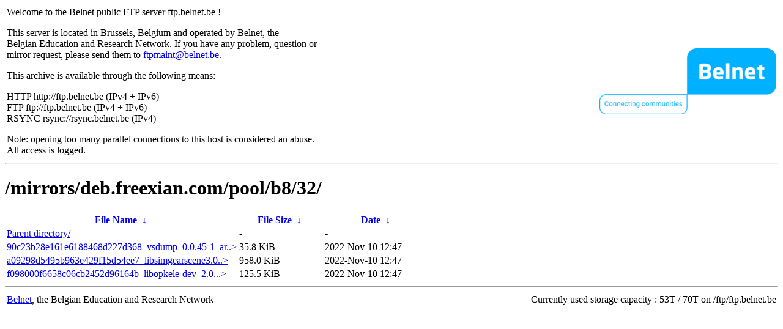

--- FILE ---
content_type: text/html
request_url: http://ftp5.frugalware.org/mirrors/deb.freexian.com/pool/b8/32/?C=N&O=A
body_size: 1054
content:
<table width="100%">
<tr>
<td align="left" style="width:50%">
<p>Welcome to the Belnet public FTP server ftp.belnet.be !</p>
<p>
This server is located in Brussels, Belgium and operated by Belnet, the<br>
Belgian Education and Research Network. If you have any problem, question or<br>
mirror request, please send them to <a href="mailto:ftpmaint@belnet.be">ftpmaint@belnet.be</a>.<br>
</p>
This archive is available through the following means:<br>
<p>
HTTP http://ftp.belnet.be (IPv4 + IPv6)<br>
FTP ftp://ftp.belnet.be (IPv4 + IPv6)<br>
RSYNC rsync://rsync.belnet.be (IPv4)<br>
</p>
<p>
Note: opening too many parallel connections to this host is considered an abuse. <br>
All access is logged.
</p>
</td>
<td align="right" style="width:50%">
<a href="https://www.belnet.be">
<img src="/belnetstyle/belnetlogo.png" text="https://www.belnet.be"></a>
</td>
</tr>
</table>
<hr>
<h1>
/mirrors/deb.freexian.com/pool/b8/32/</h1>
<table id="list"><thead><tr><th style="width:55%"><a href="?C=N&amp;O=A">File Name</a>&nbsp;<a href="?C=N&amp;O=D">&nbsp;&darr;&nbsp;</a></th><th style="width:20%"><a href="?C=S&amp;O=A">File Size</a>&nbsp;<a href="?C=S&amp;O=D">&nbsp;&darr;&nbsp;</a></th><th style="width:25%"><a href="?C=M&amp;O=A">Date</a>&nbsp;<a href="?C=M&amp;O=D">&nbsp;&darr;&nbsp;</a></th></tr></thead>
<tbody><tr><td class="link"><a href="../">Parent directory/</a></td><td class="size">-</td><td class="date">-</td></tr>
<tr><td class="link"><a href="90c23b28e161e6188468d227d368_vsdump_0.0.45-1_armel.deb" title="90c23b28e161e6188468d227d368_vsdump_0.0.45-1_armel.deb">90c23b28e161e6188468d227d368_vsdump_0.0.45-1_ar..&gt;</a></td><td class="size">35.8 KiB</td><td class="date">2022-Nov-10 12:47</td></tr>
<tr><td class="link"><a href="a09298d5495b963e429f15d54ee7_libsimgearscene3.0.0_3.0.0-6%2Bb2_i386.deb" title="a09298d5495b963e429f15d54ee7_libsimgearscene3.0.0_3.0.0-6+b2_i386.deb">a09298d5495b963e429f15d54ee7_libsimgearscene3.0..&gt;</a></td><td class="size">958.0 KiB</td><td class="date">2022-Nov-10 12:47</td></tr>
<tr><td class="link"><a href="f098000f6658c06cb2452d96164b_libopkele-dev_2.0.4-8_amd64.deb" title="f098000f6658c06cb2452d96164b_libopkele-dev_2.0.4-8_amd64.deb">f098000f6658c06cb2452d96164b_libopkele-dev_2.0...&gt;</a></td><td class="size">125.5 KiB</td><td class="date">2022-Nov-10 12:47</td></tr>
</tbody></table><footer>
<hr>
<table width="100%">
<tr>
<td align="left" style="width:50%"><a href="https://www.belnet.be">Belnet</a>, the Belgian Education and Research Network</td>


<td style=width:50% align=right>Currently used storage capacity : 53T / 70T on /ftp/ftp.belnet.be</td></tr></table></footer>
